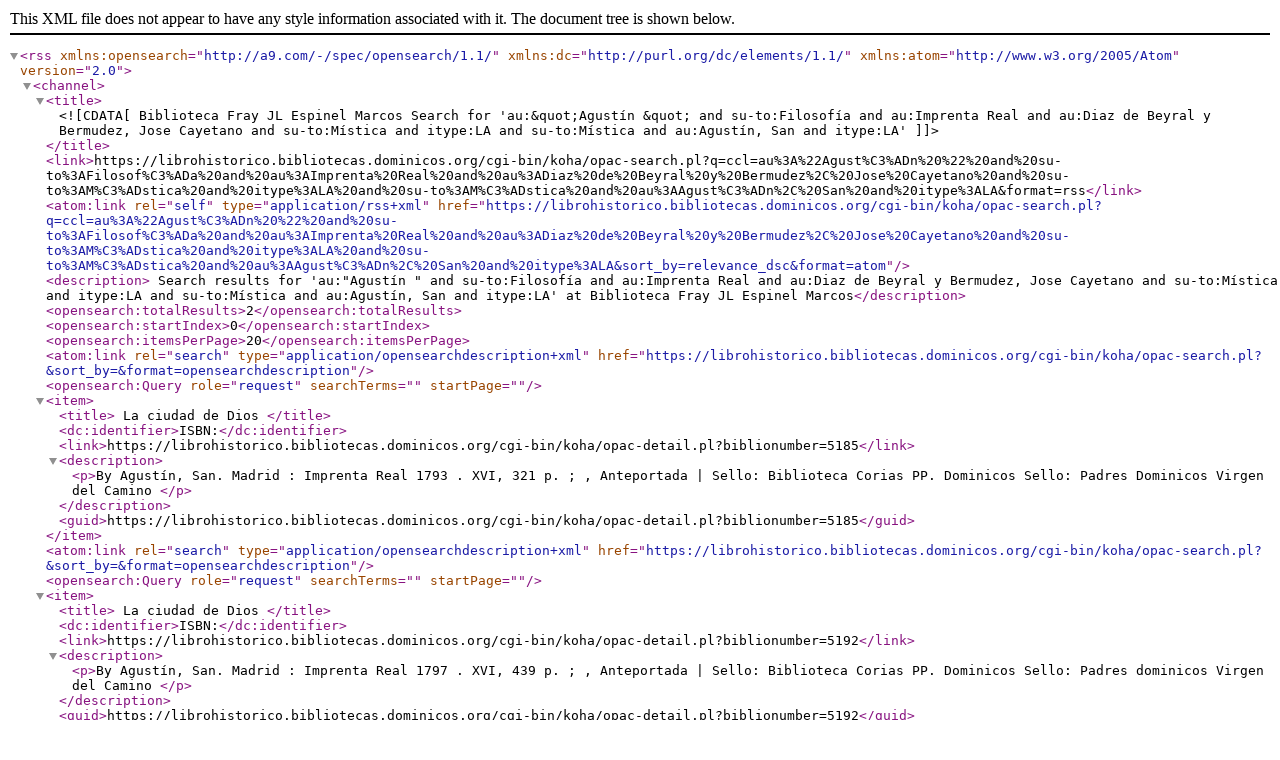

--- FILE ---
content_type: text/xml; charset=UTF-8
request_url: https://librohistorico.bibliotecas.dominicos.org/cgi-bin/koha/opac-search.pl?q=ccl=au%3A%22Agust%C3%ADn%20%22%20and%20su-to%3AFilosof%C3%ADa%20and%20au%3AImprenta%20Real%20and%20au%3ADiaz%20de%20Beyral%20y%20Bermudez%2C%20Jose%20Cayetano%20and%20su-to%3AM%C3%ADstica%20and%20itype%3ALA%20and%20su-to%3AM%C3%ADstica%20and%20au%3AAgust%C3%ADn%2C%20San%20and%20itype%3ALA&format=rss
body_size: 951
content:
<?xml version='1.0' encoding='utf-8' ?>



<rss version="2.0"
      xmlns:opensearch="http://a9.com/-/spec/opensearch/1.1/"
      xmlns:dc="http://purl.org/dc/elements/1.1/"
      xmlns:atom="http://www.w3.org/2005/Atom">
 <channel>
 <title><![CDATA[Biblioteca Fray JL Espinel Marcos Search for 'au:&quot;Agustín &quot; and su-to:Filosofía and au:Imprenta Real and au:Diaz de Beyral y Bermudez, Jose Cayetano and su-to:Mística and itype:LA and su-to:Mística and au:Agustín, San and itype:LA']]></title>
 <link>https://librohistorico.bibliotecas.dominicos.org/cgi-bin/koha/opac-search.pl?q=ccl=au%3A%22Agust%C3%ADn%20%22%20and%20su-to%3AFilosof%C3%ADa%20and%20au%3AImprenta%20Real%20and%20au%3ADiaz%20de%20Beyral%20y%20Bermudez%2C%20Jose%20Cayetano%20and%20su-to%3AM%C3%ADstica%20and%20itype%3ALA%20and%20su-to%3AM%C3%ADstica%20and%20au%3AAgust%C3%ADn%2C%20San%20and%20itype%3ALA&amp;format=rss</link>
 <atom:link rel="self" type="application/rss+xml" href="https://librohistorico.bibliotecas.dominicos.org/cgi-bin/koha/opac-search.pl?q=ccl=au%3A%22Agust%C3%ADn%20%22%20and%20su-to%3AFilosof%C3%ADa%20and%20au%3AImprenta%20Real%20and%20au%3ADiaz%20de%20Beyral%20y%20Bermudez%2C%20Jose%20Cayetano%20and%20su-to%3AM%C3%ADstica%20and%20itype%3ALA%20and%20su-to%3AM%C3%ADstica%20and%20au%3AAgust%C3%ADn%2C%20San%20and%20itype%3ALA&amp;sort_by=relevance_dsc&amp;format=atom"/>
 <description> Search results for 'au:&quot;Agustín &quot; and su-to:Filosofía and au:Imprenta Real and au:Diaz de Beyral y Bermudez, Jose Cayetano and su-to:Mística and itype:LA and su-to:Mística and au:Agustín, San and itype:LA' at Biblioteca Fray JL Espinel Marcos</description>
 <opensearch:totalResults>2</opensearch:totalResults>
 <opensearch:startIndex>0</opensearch:startIndex>
 
 <opensearch:itemsPerPage>20</opensearch:itemsPerPage>
 
 
 <atom:link rel="search" type="application/opensearchdescription+xml" href="https://librohistorico.bibliotecas.dominicos.org/cgi-bin/koha/opac-search.pl?&amp;sort_by=&amp;format=opensearchdescription"/>
 <opensearch:Query role="request" searchTerms="" startPage="" />
 <item>
 <title> La ciudad de Dios         </title>
 <dc:identifier>ISBN:</dc:identifier>
 
 <link>https://librohistorico.bibliotecas.dominicos.org/cgi-bin/koha/opac-detail.pl?biblionumber=5185</link>
 
 <description>









	   <p>By Agustín, San. 
	   Madrid : Imprenta Real 1793
                        . XVI, 321 p. ; 
                        , Anteportada | Sello: Biblioteca Corias PP. Dominicos
Sello: Padres Dominicos Virgen del Camino
                        
                        
       </p>

						</description>
 <guid>https://librohistorico.bibliotecas.dominicos.org/cgi-bin/koha/opac-detail.pl?biblionumber=5185</guid>
 </item>
 
 <atom:link rel="search" type="application/opensearchdescription+xml" href="https://librohistorico.bibliotecas.dominicos.org/cgi-bin/koha/opac-search.pl?&amp;sort_by=&amp;format=opensearchdescription"/>
 <opensearch:Query role="request" searchTerms="" startPage="" />
 <item>
 <title> La ciudad de Dios        </title>
 <dc:identifier>ISBN:</dc:identifier>
 
 <link>https://librohistorico.bibliotecas.dominicos.org/cgi-bin/koha/opac-detail.pl?biblionumber=5192</link>
 
 <description>









	   <p>By Agustín, San. 
	   Madrid : Imprenta Real 1797
                        . XVI, 439 p. ; 
                        , Anteportada | Sello: Biblioteca Corias PP. Dominicos
Sello: Padres dominicos Virgen del Camino
                        
                        
       </p>

						</description>
 <guid>https://librohistorico.bibliotecas.dominicos.org/cgi-bin/koha/opac-detail.pl?biblionumber=5192</guid>
 </item>
 
 </channel>
</rss>





